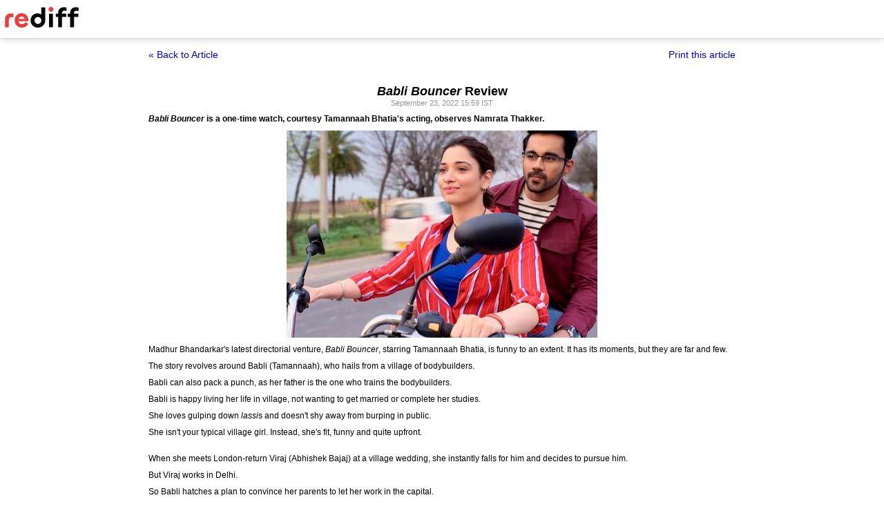

--- FILE ---
content_type: text/html
request_url: https://www.rediff.com/movies/review/babli-bouncer-review/20220923.htm?print=true
body_size: 2975
content:
<!doctype html>
<html>
<head>
<title>Babli Bouncer Review - Rediff.com</title>
<meta name="description" content="Babli Bouncer is a one-time watch, courtesy Tamannaah Bhatia's acting, observes Namrata Thakker. | Babli Bouncer Review" />
<meta http-equiv="Content-Type" content="text/html; charset=UTF-8" />
<meta name="ROBOTS" content="NOINDEX, NOFOLLOW" />

<style type="text/css">
body{text-align:center; margin:0 auto;}
body , p, div,form,h1,h2,h3,table {margin:0; padding:0; font-family: arial, verdana, sans-serif, FreeSans ; font-size:12px;}
.img{border:none;}.hide{display:none;}
.alignL{text-align:left;}.bold{font-weight:bold;}
h1{font-size:18px;padding-top:10px}
.f14{font-size:14px;}
.slideimgdiv{float:left;display:inline;margin:3px 15px 10px 0;}
.clear{clear:both;display:block;font-size:0;line-height:0;}
.floatL{float:left;}
.floatR{float:right;}
.alignR{text-align:right;}
.ht10{display:block;height:10px;font-size:0;line-height:10px;}
.ht5{display:block;height:5px;font-size:0;line-height:5px;}
.pad10{padding:10px;}
.sm1{font-size:11px;}
.grey1{color:#969696;}
.vmiddle{vertical-align:middle;}
.arti_content{max-width:850px;margin:0 auto;}
.arti_content p{margin-bottom:10px;line-height:1.2em;text-align:justify;}
.imgwidth{float:none;margin:3px auto 5px auto;vertical-align:bottom;display:block;max-width:100%;}
.greybar{border-bottom:solid 3px #e5e5e5;margin:10px 0;font-size:1px;}
.ad_x02{width:140px;height:40px;}
.backbtn{font-size:14px;text-decoration:none;color:#0000ee;}
.print_wraapper{max-width:850px;margin:0 auto;}
.div_action{display:flex;justify-content:space-between;margin-bottom:10px;position:sticky;background:#fff;z-index:1;top:55px;padding:15px 0;}
.imgcaption{margin-bottom:10px;color:#666}
.topfixedrow {background: #fff;width: 100%;text-align: left;border-bottom: solid 1px #dbdbdb;position: sticky;top: 0;z-index: 2000;padding: 0;box-shadow: 0 0 10px rgba(0, 0, 0, 0.2);height: 55px;}
.logo{margin-top:10px;}
.logobar{width:100%;max-width:1330px;margin:0 auto;}
.print_btn{color:#0000ee;cursor:pointer;}
@media print{
.topfixedrow{position:static}
.div_action,.print_btn,.backbtn{display:none;}
.imgwidth{max-width:100%;}
}
</style>
<script>function OAS_AD(pos){/* to avoid js error function OAS_AD is there, because there are no advertsie on this page if adding advertise remove this */}</script>

</head>
<body>
<div class="topfixedrow">
	<div class="logobar"><a href="https://www.rediff.com"><img src="//imworld.rediff.com/worldrediff/pix/rediff_newlogo.svg" width="120" height="30" alt="rediff logo" class="logo" /></a></div>
</div>
<div class="print_wraapper">
	<div class="div_action"><div><a href="https://www.rediff.com/movies/review/babli-bouncer-review/20220923.htm" class="backbtn" title="Back to article">&laquo; Back to Article</a></div><div><span onclick="printArticle();" class="f14 print_btn">Print this article</span></div></div>
	<h1><I>Babli Bouncer</I> Review</h1>
	<div class="sm1 grey1">September 23, 2022 15:59 IST	</div>
	<span class="ht5"></span>
	<span class="ht5"></span>
	<div class="arti_content"><p><strong><em>Babli Bouncer</em> is a one-time watch, courtesy Tamannaah Bhatia's acting, observes Namrata Thakker.</strong></p>
<p><img class=imgwidth src="//im.rediff.com/movies/2022/sep/23bolly3.jpg?w=450&h=450" alt="" style="max-width:100%;"    /></p>
<p class="rbig">Madhur Bhandarkar's latest directorial venture, <em>Babli Bouncer</em>, starring Tamannaah Bhatia, is funny to an extent. It has its moments, but they are far and few.</p>
<p>The story revolves around Babli (Tamannaah), who hails from a village of bodybuilders.</p>
<p>Babli can also pack a punch, as her father is the one who trains the bodybuilders.</p>
<p>Babli is happy living her life in village, not wanting to get married or complete her studies.</p><div id="shop_advertise_div_1"></div><div class="clear"><div class="inline-block" id="div_arti_inline_advt"></div><div class="inline-block" id="div_arti_inline_advt2"></div></div>
<p>She loves gulping down <em>lassi</em>s and doesn't shy away from burping in public.</p>
<p>She isn't your typical village girl. Instead, she's fit, funny and quite upfront.</p>
<div id="div_morelike_topic_container">&nbsp;</div>
<p class="rbig">When she meets London-return Viraj (Abhishek Bajaj) at a village wedding, she instantly falls for him and decides to pursue him.</p>
<p>But Viraj works in Delhi.</p>
<p>So Babli hatches a plan to convince her parents to let her work in the capital.</p>
<p>She lands a job as a lady bouncer at a Delhi night club, thanks to Kukku (Sahil Vaid), her childhood friend.</p>
<p>Once in Delhi, Babli keeps meeting Viraj and finally confesses her feelings to him.</p>
<p>However, she's heartbroken as Viraj doesn't reciprocate and insults her.</p>
<p>From there on, Babli changes her priorities.</p><div class="clear"></div><div id="div_outstream_bottom"></div><div class="clear"></div>
<p>She now wants to be independent and desires to better herself. She joins an English coaching class, learns to cook and handles tricky situations at the night club quite effortlessly.</p>
<p class="rbig">Despite the film's title, there's hardly any depth to Babli's journey from a village girl to becoming a competent bouncer.</p>
<p>We do get to see her in action, but that hardly makes up for it.</p>
<p>In fact, the movie somehow ends up looking like a love story of sorts but without any perspective.</p>
<p>Madhur Bhandarkar is known for coming up with strong female characters and while Tamannaah does look the part and delivers with her performance, her role is neither meaty nor inspiring.</p>
<p>Having said that, <em>Babli Bouncer</em> is a decent one-time watch.</p>
<p class="rbig">Tamannaah is easy on the eyes and plays her part well.</p>
<p>Kudos to her for getting the Haryanvi accent right.</p>
<p>She makes the best of what is given to her, but unfortunately, it isn't much.</p>
<div id="div_advt_bottom2"></div><div class="clear"></div><p>Abhishek Bajaj and Sahil Vaid are decent, but the makers could have written better roles for Saurabh Shukla and Supriya Shukla, who play Babli's parents.</p>
<p>Watch <em>Babli Bouncer</em> if you don't have any plans for the weekend.</p>
<p><strong><em>Babli Bouncer</em> is streaming on Disney+Hotstar.</strong></p>
<div style="float: left;"><strong>Rediff Rating:</strong></div>
<div style="float: left;"><img class=imgwidth src="https://im.rediff.com/movies/2015/apr/rating2half.gif" alt="" width="100" /></div>
<div style="clear: both; padding-top: 10px;">
<ul>
<li><a href="https://www.rediff.com/movies/reviews" target="_blank"><strong>MOVIE REVIEWS</strong></a></li>
</ul>
</div>
<p><img class=imgwidth id="rtop" src="//im.rediff.com/movies/2022/sep/23bolly-lead3.jpg?w=450&h=450" alt="" style="max-width:100%;"   /></p></div>
		<span class="ht5 clear"></span><span class="grey1"><a href="http://mypage.rediff.com/profile/getprofile/NAMRATA THAKKER/84703779">NAMRATA THAKKER</a> </span>	
	<span class="clear ht10"></span>
</div>

<script type="text/javascript">
function printArticle(){window.print();return false;}
</script>

</div>
</body>
</html>